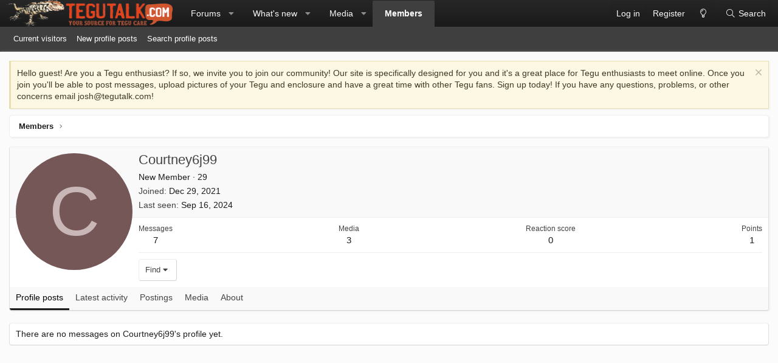

--- FILE ---
content_type: text/html
request_url: https://api.intentiq.com/profiles_engine/ProfilesEngineServlet?at=39&mi=10&dpi=936734067&pt=17&dpn=1&iiqidtype=2&iiqpcid=f2bf52ed-4444-4487-bad0-508150afb8df&iiqpciddate=1768857185893&pcid=1a9bc738-48ee-4f01-9ca5-358009cc8ef9&idtype=3&gdpr=0&japs=false&jaesc=0&jafc=0&jaensc=0&jsver=0.33&testGroup=A&source=pbjs&ABTestingConfigurationSource=group&abtg=A&vrref=https%3A%2F%2Ftegutalk.com%2Fmembers%2Fcourtney6j99.12551%2F
body_size: 56
content:
{"abPercentage":97,"adt":1,"ct":2,"isOptedOut":false,"data":{"eids":[]},"dbsaved":"false","ls":true,"cttl":86400000,"abTestUuid":"g_70170d18-86da-4fab-aa9f-84e0068e8a60","tc":9,"sid":1070370450}

--- FILE ---
content_type: text/html; charset=utf-8
request_url: https://www.google.com/recaptcha/api2/aframe
body_size: 268
content:
<!DOCTYPE HTML><html><head><meta http-equiv="content-type" content="text/html; charset=UTF-8"></head><body><script nonce="PoVFd3gJ4fFTNNxTX685rw">/** Anti-fraud and anti-abuse applications only. See google.com/recaptcha */ try{var clients={'sodar':'https://pagead2.googlesyndication.com/pagead/sodar?'};window.addEventListener("message",function(a){try{if(a.source===window.parent){var b=JSON.parse(a.data);var c=clients[b['id']];if(c){var d=document.createElement('img');d.src=c+b['params']+'&rc='+(localStorage.getItem("rc::a")?sessionStorage.getItem("rc::b"):"");window.document.body.appendChild(d);sessionStorage.setItem("rc::e",parseInt(sessionStorage.getItem("rc::e")||0)+1);localStorage.setItem("rc::h",'1768857190146');}}}catch(b){}});window.parent.postMessage("_grecaptcha_ready", "*");}catch(b){}</script></body></html>

--- FILE ---
content_type: text/plain
request_url: https://rtb.openx.net/openrtbb/prebidjs
body_size: -82
content:
{"id":"2fa2c1cc-f790-4cdd-8ac4-d4e9b91a14cb","nbr":0}

--- FILE ---
content_type: text/plain; charset=utf-8
request_url: https://ads.adthrive.com/http-api/cv2
body_size: 12936
content:
{"om":["-2240006365626029852","00eoh6e0","06htwlxm","08189wfv","08qi6o59","0929nj63","0FNiGn--56E","0a06fe84-c3cf-4f56-948d-24258078bd40","0a298vwq2wa","0av741zl","0b0m8l4f","0b2980m8l4f","0c32b522-d7bd-466e-b54d-228901e95ed4","0cpicd1q","0e145099-3d99-4112-a497-5862ee2b2739","0iyi1awv","0ka5pd9v","0p7rptpw","0qo0m0qz","0r31j41j","0r6m6t7w","0sm4lr19","0uyv1734","1","1011_302_56651451","1011_302_56651538","1011_302_56651580","1011_302_56651593","1011_302_56651596","1011_302_56651837","1011_302_56652054","1011_302_57050966","1011_302_57051015","1011_302_57051286","1011_302_57051318","1011_302_57051366","1011_302_57055551","1011_302_57055560","1011_302_57055701","1028_8728253","10310289136970_462615155","10310289136970_462615833","10310289136970_579599993","10310289136970_593674671","10310289136970_594028899","10310289136970_594352012","10339421-5836009-0","10339426-5836008-0","1049zuc1","10877374","10ua7afe","11142692","11460933","11472967","11509227","11519008","11519014","11625846","11633448","11641870","1185:1610326628","1185:1610326728","1185:1610326732","11896988","11928170","11c019b8-de26-4b4c-a7dd-51168f79f715","12010080","12010084","12010088","12151247","12219552","12441760","124682_632","124684_175","124843_8","124844_21","124848_7","124853_7","12491645","12491687","12552078","12552079","12552088","12850754","12850755","12850756","12c26a38-9efb-46dc-b8f3-751cabff0ff8","14xoyqyz","1501804","156fbe51-dc69-4009-940a-dc60094db151","1610269202","1610326628","1610326728","1610326732","1611092","16_553781221","16x7UEIxQu8","17_23391215","17_23391302","17_23391314","17_24104633","17_24104696","17_24632123","17_24632125","17_24683316","17_24696311","17_24696318","17_24696320","17_24696334","17_24696337","17_24766942","17_24766951","17_24766955","17_24766963","17_24766964","17_24766967","17_24766968","17_24766970","17_24766981","17_24766984","17_24766988","17_24767217","17_24767222","17_24767233","17_24767234","17_24767239","17_24767241","17_24767245","17_24767248","17_24767251","17_24767255","17_24767538","17_24767545","1891/84813","1891/84814","19328931-d0a0-47c0-923d-f485e23c48f3","19r1igh7","1IWwPyLfI28","1dwefsfs","1zjn1epv","1zx7wzcw","20029065-0d9a-4b9c-a1b0-fa839ccc9559","201672019","201735646","202430_200_EAAYACog7t9UKc5iyzOXBU.xMcbVRrAuHeIU5IyS9qdlP9IeJGUyBMfW1N0_","202430_200_EAAYACogfp82etiOdza92P7KkqCzDPazG1s0NmTQfyLljZ.q7ScyBDr2wK8_","20421090_200_EAAYACogwcoW5vogT5vLuix.rAmo0E1Jidv8mIzVeNWxHoVoBLEyBJLAmwE_","20421090_200_EAAYACogyy0RzHbkTBh30TNsrxZR28Ohi-3ey2rLnbQlrDDSVmQyBCEE070_","206_262592","206_492063","206_501420","206_549410","2132:42375982","2132:42828302","2132:44283562","2132:45327624","2132:45327630","2132:45738982","2132:45871980","2132:45999649","2132:45999652","2132:46036511","2132:46036624","2132:46038651","2132:46039823","2149:10868755","2149:12147059","2149:12151096","2149:12156461","2179:579199547309811353","2179:579593739337040696","2179:585139266317201118","2179:587183202622605216","2179:588366512778827143","2179:588463996220411211","2179:588837179414603875","2179:588969843258627169","2179:589289985696794383","2179:589318202881681006","2179:590157627360862445","2179:591283456202345442","2179:594033992319641821","222tsaq1","2249:581439030","2249:650628025","2249:650628539","2249:691914577","2249:691925891","2249:703059924","2249:704006266","2249:704061053","2249:704085924","2249:704251784","2249:746445237033","2249:747576195981","2307:00eoh6e0","2307:0b0m8l4f","2307:0hly8ynw","2307:0p7rptpw","2307:0sm4lr19","2307:0uyv1734","2307:28u7c6ez","2307:2i8t2rx0","2307:32j56hnc","2307:3o6augn1","2307:43jaxpr7","2307:45astvre","2307:6uuea5j2","2307:74scwdnj","2307:794di3me","2307:7cmeqmw8","2307:7qevw67b","2307:7ztkjhgq","2307:8orkh93v","2307:96srbype","2307:9nex8xyd","2307:9r15vock","2307:9t6gmxuz","2307:a566o9hb","2307:a7w365s6","2307:a90208mb","2307:bhcgvwxj","2307:bj4kmsd6","2307:bkkzvxfz","2307:bu0fzuks","2307:c1hsjx06","2307:c2d7ypnt","2307:c7mn7oi0","2307:cqant14y","2307:cv2huqwc","2307:dif1fgsg","2307:dpjydwun","2307:ehojwnap","2307:ekv63n6v","2307:emgupcal","2307:faia6gj7","2307:fmmrtnw7","2307:fphs0z2t","2307:g749lgab","2307:gpx7xks2","2307:gvotpm74","2307:i4diz8fj","2307:jd035jgw","2307:jfh85vr4","2307:k28x0smd","2307:k44tl2uo","2307:kecbwzbd","2307:khogx1r1","2307:kk5768bd","2307:l6b7c4hm","2307:lp37a2wq","2307:lu0m1szw","2307:mfsmf6ch","2307:mit1sryf","2307:np9yfx64","2307:nv5uhf1y","2307:oe31iwxh","2307:ouycdkmq","2307:oxs5exf6","2307:plth4l1a","2307:q0nt8p8d","2307:qchclse2","2307:qjfdr99f","2307:ralux098","2307:rnvjtx7r","2307:rrlikvt1","2307:rup4bwce","2307:s4s41bit","2307:sk4ge5lf","2307:ttvuqq7b","2307:tty470r7","2307:u2cc9kzv","2307:uk9x4xmh","2307:vqqwz0z3","2307:w6xlb04q","2307:wt0wmo2s","2307:x3nl5llg","2307:xe7etvhg","2307:y51tr986","2307:yq5t5meg","2307:z68m148x","2307:z8hcebyi","2307:zfexqyi5","2319_66419_9046626","24080387","2409_15064_70_85445179","2409_15064_70_85807320","2409_15064_70_85809016","2409_15064_70_85809046","2409_25495_176_CR52092918","2409_25495_176_CR52092920","2409_25495_176_CR52092921","2409_25495_176_CR52092922","2409_25495_176_CR52092923","2409_25495_176_CR52092956","2409_25495_176_CR52092957","2409_25495_176_CR52092958","2409_25495_176_CR52092959","2409_25495_176_CR52150651","2409_25495_176_CR52153848","2409_25495_176_CR52153849","2409_25495_176_CR52175340","2409_25495_176_CR52178314","2409_25495_176_CR52178315","2409_25495_176_CR52178316","2409_25495_176_CR52186411","2409_25495_176_CR52188001","24598434","24694809","24732878","25048204","25048614","25048619","25048620","25_0l51bbpm","25_53v6aquw","25_87z6cimm","25_cfnass1q","25_ctfvpw6w","25_kec2e1sf","25_sgaw7i5o","25_sgok9phv","25_utberk8n","25_xejccf8o","25_xz6af56d","25_ynwg50ce","26210676","262592","2650aa4d-cddc-4c56-8e3b-eb5958b4e918","2662_199916_T26246534","2662_200562_8166422","2662_200562_8166427","2662_200562_8168483","2662_200562_8168520","2662_200562_8168537","2662_200562_8168586","2662_200562_8172720","2662_200562_8172724","2662_200562_8172741","2662_200562_8182931","2662_200562_8182933","2662_200562_T26329948","2676:85480675","2676:85480724","2676:85807309","2676:85807320","2676:85807343","2676:85807351","2676:85807357","2676:86540796","2676:86894912","2676:86894914","2709prc8","2711_64_12151247","2711_64_12156461","2711_64_12160736","2715_9888_262592","2729809prc8","2760:176_CR52092923","2760:176_CR52175340","2760:176_CR52178316","28925636","28929686","28933536","28u7c6ez","29102835","292e993d-7f06-408e-b9d3-23cc4ca57e61","2939971","29402249","29414696","29414711","2974:8166422","2974:8166427","2974:8168473","2974:8168476","2974:8168483","2974:8168519","2974:8168520","2974:8168537","2974:8168539","2974:8168540","2974:8168581","2974:8172725","2974:8172741","2974:8182933","29_695879908","29_695879924","29_696964702","2_206_554442","2_206_554472","2aqtjf3t","2eybxjpm","2fvr2ne7","2h298dl0sv1","2i8t2rx0","2mokbgft","2qbp7g0b","2v2984qwpp9","2v4qwpp9","2yya934z","30583864","306_24080387","306_24732878","306_24765483","306_24766984","306_24767248","308_125203_15","308_125204_11","31334462","3165b025-bd69-435e-b738-1160d462425c","31qdo7ks","32288936","33191324","33419360","33603859","33604508","33604871","33609357","33639785","33iu1mcp","34182009","3490:CR52092921","3490:CR52092922","3490:CR52092923","3490:CR52175339","3490:CR52175340","3490:CR52178316","3490:CR52212685","3490:CR52212688","3490:CR52223710","3490:CR52223725","34abbe36-7363-46e1-911c-842fa7a66b33","34tgtmqk","35e0p0kr","3640a254-3454-40c0-9a7f-f58540531f21","3658_131357_6hye09n0","3658_136236_fphs0z2t","3658_138741_T26317748","3658_138741_T26317759","3658_15032_7ztkjhgq","3658_15032_bkkzvxfz","3658_15106_jfh85vr4","3658_15866_96srbype","3658_15936_2i8t2rx0","3658_18008_g80wmwcu","3658_18008_u2cc9kzv","3658_211122_0hly8ynw","3658_22898_T26278394","3658_249690_00eoh6e0","3658_582283_lu0m1szw","3658_582283_xe7etvhg","3658_603555_bj4kmsd6","3658_645323_q0nt8p8d","3658_87799_c7mn7oi0","36_46_11125455","36_46_12156461","3702_139777_24765460","3702_139777_24765466","3702_139777_24765483","3702_139777_24765484","3702_139777_24765489","3702_139777_24765494","3702_139777_24765527","3702_139777_24765529","3702_139777_24765537","3702_139777_24765550","37250131","381513943572","38345500","389849999","389850079","391e77ee-5590-4b25-b8af-143b7828b639","39303316","39303318","393128994","39350186","39364467","39368822","39369099","3LMBEkP-wis","3b826055-cf4d-4d51-9667-86d1f7c88542","3c571345-86b5-4818-88e4-80b1bc6020f9","3f981dae-ebe9-4348-bcab-f5556d49eec2","3g3rp3bd","3irzr1uu","3o6augn1","3tkh4kx1","4083IP31KS13kontrolfreek_09cd2","4083IP31KS13kontrolfreek_530d1","40854655","409_189220","409_189407","409_189409","409_192565","409_216326","409_216366","409_216382","409_216384","409_216386","409_216396","409_216406","409_216416","409_216418","409_216504","409_216506","409_220173","409_220336","409_223588","409_223589","409_223599","409_225978","409_225982","409_225987","409_225988","409_225990","409_225992","409_226312","409_226314","409_226321","409_226322","409_226326","409_226330","409_226336","409_226341","409_226342","409_226347","409_226351","409_226352","409_226354","409_226361","409_227223","409_227224","409_227226","409_227235","409_228054","409_228055","409_228065","409_228351","409_228354","409_228357","409_228358","409_228363","409_228367","409_228373","409_228380","409_228385","409_230721","409_230726","40cec0fe-c15f-4109-9863-dfa3b3ba14a1","415631156","42146048","42231876","42604842","42DVQHW5W5CCFDTLPD6QFB_728x90_1","43919974","43919976","43919984","43919985","43919986","43a7ptxe","43ij8vfd","43jaxpr7","44023623","44283562","44d862b1-4b05-4843-90e6-c9845cdab5da","45089356","45738982","45871980","458901553568","45999649","45astvre","46036511","46088235","47192068","47745534","47869802","481703827","485027845327","48574716","48574845","48579735","48594493","48700649","48739106","48877306","49039749","4941614","4941618","4947806","4972638","4972640","4XeDJWPR5iQ","4aqwokyz","4fk9nxse","4qks9viz","4qxmmgd2","501276","501420","501_76_54849761-3e17-44c3-b668-808315323fd3","502806102","50447579","50479792","51334788","51372355","520a6307-0f4e-4b9e-98f4-77c582a45c45","52137182","521_425_203499","521_425_203500","521_425_203501","521_425_203504","521_425_203505","521_425_203506","521_425_203507","521_425_203508","521_425_203509","521_425_203511","521_425_203513","521_425_203514","521_425_203515","521_425_203516","521_425_203517","521_425_203518","521_425_203522","521_425_203524","521_425_203525","521_425_203526","521_425_203529","521_425_203530","521_425_203534","521_425_203535","521_425_203536","521_425_203539","521_425_203542","521_425_203543","521_425_203544","521_425_203607","521_425_203608","521_425_203609","521_425_203611","521_425_203613","521_425_203614","521_425_203615","521_425_203617","521_425_203618","521_425_203621","521_425_203623","521_425_203626","521_425_203627","521_425_203629","521_425_203630","521_425_203631","521_425_203632","521_425_203633","521_425_203635","521_425_203636","521_425_203638","521_425_203639","521_425_203641","521_425_203645","521_425_203650","521_425_203651","521_425_203653","521_425_203656","521_425_203657","521_425_203659","521_425_203663","521_425_203665","521_425_203668","521_425_203669","521_425_203674","521_425_203675","521_425_203677","521_425_203678","521_425_203680","521_425_203681","521_425_203683","521_425_203686","521_425_203687","521_425_203689","521_425_203692","521_425_203693","521_425_203695","521_425_203696","521_425_203698","521_425_203699","521_425_203700","521_425_203702","521_425_203703","521_425_203705","521_425_203706","521_425_203707","521_425_203708","521_425_203709","521_425_203710","521_425_203711","521_425_203712","521_425_203713","521_425_203714","521_425_203715","521_425_203717","521_425_203718","521_425_203720","521_425_203728","521_425_203729","521_425_203730","521_425_203731","521_425_203732","521_425_203733","521_425_203734","521_425_203735","521_425_203736","521_425_203738","521_425_203739","521_425_203741","521_425_203742","521_425_203743","521_425_203744","521_425_203745","521_425_203748","521_425_203863","521_425_203864","521_425_203865","521_425_203867","521_425_203868","521_425_203871","521_425_203874","521_425_203877","521_425_203878","521_425_203879","521_425_203880","521_425_203882","521_425_203884","521_425_203885","521_425_203887","521_425_203890","521_425_203892","521_425_203893","521_425_203894","521_425_203897","521_425_203898","521_425_203899","521_425_203900","521_425_203901","521_425_203905","521_425_203906","521_425_203907","521_425_203909","521_425_203910","521_425_203912","521_425_203915","521_425_203916","521_425_203917","521_425_203918","521_425_203921","521_425_203924","521_425_203926","521_425_203928","521_425_203929","521_425_203932","521_425_203933","521_425_203934","521_425_203936","521_425_203937","521_425_203938","521_425_203939","521_425_203940","521_425_203943","521_425_203945","521_425_203946","521_425_203948","521_425_203949","521_425_203950","521_425_203952","521_425_203956","521_425_203959","521_425_203960","521_425_203961","521_425_203963","521_425_203965","521_425_203967","521_425_203968","521_425_203969","521_425_203970","521_425_203972","521_425_203973","521_425_203975","521_425_203976","521_425_203977","521_425_203978","521_425_203982","52787751","529116283156","5316_139700_0156cb47-e633-4761-a0c6-0a21f4e0cf6d","5316_139700_16d52f38-95b7-429d-a887-fab1209423bb","5316_139700_1b47b5c1-7f9c-455a-88d6-01d89de171aa","5316_139700_5546ab88-a7c9-405b-87de-64d5abc08339","5316_139700_63c5fb7e-c3fd-435f-bb64-7deef02c3d50","5316_139700_6aefc6d3-264a-439b-b013-75aa5c48e883","5316_139700_76cc1210-8fb0-4395-b272-aa369e25ed01","5316_139700_87802704-bd5f-4076-a40b-71f359b6d7bf","5316_139700_9a3bafb0-c9ab-45f3-b86c-760a494d70d0","5316_139700_af6bd248-efcd-483e-b6e6-148c4b7b9c8a","5316_139700_bd0b86af-29f5-418b-9bb4-3aa99ec783bd","5316_139700_cebab8a3-849f-4c71-9204-2195b7691600","5316_139700_d1a8183a-ff72-4a02-b603-603a608ad8c4","5316_139700_dc9214ed-70d3-4b6b-a90b-ca34142b3108","5316_139700_de0a26f2-c9e8-45e5-9ac3-efb5f9064703","5316_139700_e3299175-652d-4539-b65f-7e468b378aea","5316_139700_fd97502e-2b85-4f6c-8c91-717ddf767abc","53601540","53db10ch","53osz248","53v6aquw","542854698","549410","55092222","5510:6mj57yc0","5510:7ztkjhgq","5510:cymho2zs","5510:jfh85vr4","5510:kecbwzbd","5510:l6b7c4hm","5510:ouycdkmq","5510:pefxr7k2","5510:quk7w53j","5510:uk9x4xmh","5510:x3nl5llg","55110199","55116643","5526539211","5532:553781220","5532:553781221","5532:553782314","55344524","553458","553779915","553781221","553781814","553799","553802","553804","553950","554443","554470","554472","5563_66529_OADD2.10239395032611_1MW8PI9WDY5JEJ7HC","5563_66529_OADD2.1178676524527878_1FWKO2OB8UEF3EH","5563_66529_OADD2.1316115555006003_1IJZSHRZK43DPWP","5563_66529_OADD2.1316115555006019_1AQHLLNGQBND5SG","5563_66529_OADD2.1327110671253373_1CW0YAYVGIF381Y","5563_66529_OADD2.7284328140867_1QMTXCF8RUAKUSV9ZP","5563_66529_OADD2.7284328163393_196P936VYRAEYC7IJY","5563_66529_OADD2.7353040902703_13KLDS4Y16XT0RE5IS","5563_66529_OADD2.7353040902704_12VHHVEFFXH8OJ4LUR","5563_66529_OADD2.7353040903008_12R0JVJY7L8LZ42RWN","5563_66529_OADD2.7353043681733_1CTKQ7RI7E0NJH0GJ0","5563_66529_OADD2.7353083169082_14CHQFJEGBEH1W68BV","5563_66529_OADD2.7353135342683_1C1R07GOEMYX1FANED","5563_66529_OADD2.7353135343210_1Q4LXSN5SX8NZNBFZM","5563_66529_OADD2.7353135343668_1BTJB8XRQ1WD0S0520","5563_66529_OADD2.7353135343868_1E1TPI30KD80KE1BFE","5563_66529_OADD2.7353135343872_1LKTBFPT7Z9R6TVGMN","5563_66529_OADD2.7353140498605_1QN29R6NFKVYSO2CBH","5563_66529_OAIP.104c050e6928e9b8c130fc4a2b7ed0ac","5563_66529_OAIP.1a822c5c9d55f8c9ff283b44f36f01c3","5563_66529_OAIP.2bcbe0ac676aedfd4796eb1c1b23f62f","5563_66529_OAIP.4d6d464aff0c47f3610f6841bcebd7f0","5563_66529_OAIP.7eb88eea24ecd8378362146ed759f459","5563_66529_OAIP.9fe96f79334fc85c7f4f0d4e3e948900","55728726","557_409_216362","557_409_216366","557_409_216396","557_409_216586","557_409_216606","557_409_220139","557_409_220149","557_409_220159","557_409_220333","557_409_220334","557_409_220336","557_409_220338","557_409_220343","557_409_220344","557_409_220346","557_409_220354","557_409_220364","557_409_220368","557_409_223589","557_409_223599","557_409_225988","557_409_226311","557_409_226312","557_409_228055","557_409_228059","557_409_228064","557_409_228065","557_409_228077","557_409_228105","557_409_228349","557_409_228350","557_409_228354","557_409_228360","557_409_228363","557_409_230729","557_409_230731","557_409_230735","557_409_230737","557_409_235268","557_409_235500","557_409_235510","558_93_00eoh6e0","558_93_2mokbgft","558_93_96srbype","558_93_cv2huqwc","558_93_vqccoh59","55965333","56018481","560_74_18236270","560_74_18268077","560_74_18268080","5626536529","56341213","5636:12023788","56619923","56635908","56635945","56635955","5670:8168473","5670:8168475","5670:8172731","5670:8172741","56794606","5700:553781220","5700:703653677","5700:704085924","5726507757","5726591299","5726594343","576007237","576777115309199355","579121053608376283","57961627","58310259131_553781814","583652883178231326","587183202622605216","588463996220411211","588969843258627169","589289985696794383","589816802064845976","590157627360862445","591283456202345442","59751535","59751572","59873208","59873214","59873222","59873223","59873224","59873227","59873228","59873230","59873231","5989_1799740_703656485","5989_1799740_703673511","5989_1799740_703680594","5989_1799740_704067611","5989_1799740_704085924","5989_84349_553781220","5989_84349_553781814","5989_91771_694099651","5989_91771_694099967","5auirdnp","5da173fd-34a1-4456-a7f1-f5f7888f9571","5ee9d52e-e63f-46a9-9b08-578ee8d591fc","5gc3dsqf","5ia3jbdy","5nes216g","6026500985","6026534329","60398509","60485583","60618611","60652997","60708782","60765339","60810341","609577512","60f5a06w","61085224","61102880","61174500","61174524","61210719","613049226","613344ix","61524915","61543638","618576351","618653722","618876699","618980679","61900466","619089559","61916211","61916223","61916225","61916229","61926845","61932920","61932925","61932933","61932948","61932957","61945704","61945716","62187798","6226505231","6226505239","6226522291","6226534255","6226534291","6250_66552_1112487743","6250_66552_1112688573","6250_66552_1114688213","6250_66552_1114985353","6250_66552_744790103","62667314","62667320","627225143","627227759","627290883","627301267","627309156","627309159","627506494","627506662","627506665","62785693","62799585","628015148","628086965","628153053","628222860","628223277","628360579","628360582","628444259","628444262","628444349","628444433","628444439","628456307","628456310","628456379","628456382","628456391","628456403","628622166","628622172","628622178","628622241","628622244","628622247","628622250","628683371","628687043","628687157","628687460","628687463","628803013","628841673","628990952","629007394","629009180","629167998","629168001","629168010","629168565","629171196","629171202","629255550","629350437","62946743","62946748","629488423","629525205","62959437","62977989","62978285","62978299","62980343","62980383","62981075","629817930","62981822","62985062","62987257","629984747","62bee6da-d9de-413e-b208-caf4428d6b4d","630137823","63047267","630928655","6365_61796_742174851279","6365_61796_784844652399","6365_61796_784880263591","6365_61796_784880274628","6365_61796_784880274955","6365_61796_784880275132","6365_61796_784880275657","6365_61796_785326944429","6365_61796_785326944648","6365_61796_785452880867","6365_61796_785452881104","6365_61796_785452908677","6365_61796_787899938824","6365_61796_790184873203","6365_61796_790586041893","6365_61796_790586041902","6365_61796_790703534096","6365_61796_790703534099","6365_61796_790703534102","6365_61796_790703534105","6365_61796_790703534108","6365_61796_790703534138","6365_61796_793303452475","636910768489","63t6qg56","64fde393-a4ec-4b03-9fe7-33536c2d1e4f","651637446","651637459","651637461","651637462","6547_67916_2tAlke8JLD8Img5YutVv","6547_67916_AW0sbg9edJtCfxobkX8X","6547_67916_MCxnahxxGxKKW0iwGjyM","6547_67916_MV1nZ1aWyzts2kLtI0OJ","6547_67916_RWSe6aEb9MMW1Bmq69Jb","6547_67916_UdPluLEY0XBF6rtIfWFc","6547_67916_WbXuLauYOscYWojaSZTB","6547_67916_YK5PRXOfBSzdRq7F0SMf","6547_67916_b60gZY8ivAf3goHHzheL","6547_67916_cjsRcFq1f6BJ8vwKw5Kw","6547_67916_ldbPKOCrTgrZaa5tKkmt","6547_67916_yhzVvaO1p8y7bv5wuy09","659216891404","659713728691","668547507","676085144613","67swazxr","680_99480_685190485","680_99480_700109379","680_99480_700109389","688070999","690_99485_1610326628","690_99485_1610326728","693833858","695779729","695879864","695879867","695879875","695879889","695879895","695879898","695879901","696332890","697189859","697189861","697189865","697189873","697189874","697189882","697189885","697189892","697189924","697189927","697189930","697189949","697189950","697189965","697189968","697189971","697189982","697189989","697189993","697189994","697189999","697190001","697190003","697190006","697190010","697190012","697190014","697190018","697190019","697190037","697190050","697199614","697525773","697525780","697525781","697525793","697525795","697525805","697525808","697525824","697525832","697876985","697876986","697876988","697876994","697876997","697876999","697877001","697893112","698474944","699132028","699132041","699206786","699812857","699813340","699824707","6ec72e3c-3a30-4947-b5f7-1b5c2d2653ee","6hye09n0","6mj57yc0","6mrds7pc","6p39oadw","6qy0hs97","6rbncy53","6s659p8z","6uuea5j2","6vk2t4x3","700109389","700109391","700117707","701276081","702675162","702675191","702759095","702759138","702924175","703651577","703658870","703d8973-dc22-4ca4-8147-1d5ead0309b3","704089220","704475727","704886270","704890558","704890663","705035662","705161643","705313317","705648839","706693764","70_86083199","70_86128400","70_86128402","70_86698138","725271087996","725271125718","725307736711","730465715401","7354_111700_86509222","7354_111700_86509226","7354_138543_85445183","7354_138543_85807320","7354_138543_85807343","7354_138543_85808988","7354_229128_86128400","735693786911","74243_74_18268080","74987684","74987692","74_686690145","75dba4c2-4796-4a91-a272-03003b7077e4","767866825418","769af5c5-61b0-4420-8298-5e5914e68f1d","76if326v","783854be-336a-4209-ac74-75b4b6c49c7f","786055362427","787024894681","78827816","78827864","790184873197","794di3me","7969_149355_44283562","7969_149355_45327624","7969_149355_45738982","7969_149355_45871980","7969_149355_45941257","7969_149355_45999649","7969_149355_45999652","7969_149355_46036624","7969_149355_46039502","7bf243d2-bc12-4ed1-8a03-5438ecbb1d89","7cmeqmw8","7fc6xgyo","7k27twoj","7mohkjUvB6I","7qIE6HPltrY","7sf7w6kh","7vlmjnq0","7xb3th35","7ztkjhgq","80070365","80070367","80070418","80072814","80072819","80072828","80072838","80072862","805nc8dt","80843558","80ec5mhd","8125760","8152859","8152878","8152879","8153721","8166427","8168539","8172728","8172731","8172732","8172734","8172738","8172741","82133854","82133858","82133859","821i184r","8341_230731_579593739337040696","8341_230731_585139266317201118","8341_230731_587183202622605216","8341_230731_588366512778827143","8341_230731_588463996220411211","8341_230731_588837179414603875","8341_230731_588969843258627169","8341_230731_589289985696794383","8341_230731_589318202881681006","8341_230731_590157627360862445","8341_230731_591283456202345442","8341_230731_594033992319641821","83443038","83443065","83443885","83446533","83447254","83447655","83447657","84578143","84578144","85402272","85475595","85475612","85475625","85475629","85480675","85480678","85943197","85954438","86082782","86509226","86509229","86509230","86540795","86540796","871f74a5-3c9f-4376-9694-55853b438ddc","87z6cimm","8968064","8f0fd7fd-183e-4c3d-a66f-1db0b8d0026d","8fdfc014","8fx3vqhp","8i63s069","8orkh93v","8w4klwi4","9046626","9057/0328842c8f1d017570ede5c97267f40d","9057/211d1f0fa71d1a58cabee51f2180e38f","9057/231dc6cdaab2d0112d8c69cdcbfdf9e9","9057/75555a1d944235eee74120fc306fa744","9064c712-56f8-45dc-bb79-54651e020a77","90_12219547","90_12219562","90_12219592","90_12219597","90_12219634","90_12441760","90_12491645","90_12491667","90_12491684","90_12491686","90_12491687","90_12552078","90_12850754","90_12850756","91950635","91950636","91950664","91950666","91950668","91950670","91950686","91950689","91950695","91a48318-926c-46d0-b36d-842663df681c","9283a825-c3df-4852-9703-ab3c83c140e6","9309343","9598343","95bjudek","95e96576-aff6-4076-871e-adb9933125a1","96srbype","97298fzsz2a","97_8152859","97_8152878","97fzsz2a","98xzy0ek","9Z4uFPEnsAQ","9cv2cppz","9fd57d43-bd53-40ab-aa2a-66ec011d1695","9hvvrknh","9krcxphu","9nex8xyd","9r15vock","9rvsrrn1","9t6gmxuz","9vj21krg","9vtd24w4","9yffr0hr","AggNMJvl67U","Dt9tkFgPbK0","FC8Gv9lZIb0","Fr6ZACsoGJI","HFN_IsGowZU","JshEK9CJfeM","Ku_uLZnTchg","LQVfri5Y2Fs","OEo5YGNlFwU","RoM6fOohK8W7sBuhZn2I","T2DgxA3xRlE","WvumZniml6Q","YM34v0D1p1g","YlnVIl2d84o","_2Ddn1kJUvs","a0oxacu8","a566o9hb","a7w365s6","a9rnhyzc","aYEy4bDVcvU","ag5h5euo","ajnkkyp6","auyahd87","axw5pt53","b3sqze11","b50a6f65-bf91-4899-8b91-f3a794d286e8","b8851de3-1e69-4496-9de0-89c91afd8c2f","b90cwbcd","bbf70fcb-3c6d-4d4b-b4db-e99216fd736a","be4hm1i2","be7440c2-129e-4719-81c5-45aa4922d23a","bf27b58f-48ce-4c61-813c-67ebb4c1e6ff","bhcgvwxj","bj2984kmsd6","bj4kmsd6","bjbhu0bk","bkkzvxfz","bmvwlypm","bn278v80","bpecuyjx","bpwmigtk","bu0fzuks","bzp9la1n","c-Mh5kLIzow","c08a66c9-d8d1-400a-89c9-5dda4f05f3fc","c0bb98a2-ca61-48a2-a358-29b0cf3246d8","c1hsjx06","c2231337-39d8-4383-b99b-55eed9e73c76","c25t9p0u","c2d7ypnt","c7298i6r1q4","c7mn7oi0","c8540175-7608-42eb-acdb-e5ce66c8477e","cd29840m5wq","cd40m5wq","ce7bo7ga","cki44jrm","cpn7gwek","cr-0qt9aik4ubwe","cr-2dxzz3m5u9vd","cr-3w15ku4yubwe","cr-3w15ku4yubxe","cr-5sb2o895ubxe","cr-8ku72n5v39rgv2","cr-96xuyi4vu8rm","cr-98qyxd8vubqk","cr-98qyxf3wubqk","cr-98ru5j2tubxf","cr-98t2xj3uu8rm","cr-98t2xj3uubxf","cr-98t2xj4vubxf","cr-98t2xj5wu8rm","cr-98t2xj7wubxf","cr-98uyyd6xubxf","cr-98xywk4tu9xg","cr-98xywk4vu8rm","cr-98xywk4vubxf","cr-9cqtwg2w2bri02","cr-Bitc7n_p9iw__vat__49i_k_6v6_h_jce2vj5h_9v3kalhnq","cr-Bitc7n_p9iw__vat__49i_k_6v6_h_jce2vj5h_G0l9Rdjrj","cr-Bitc7n_p9iw__vat__49i_k_6v6_h_jce2vj5h_I4lo9gokm","cr-Bitc7n_p9iw__vat__49i_k_6v6_h_jce2vj5h_KnXNU4yjl","cr-Bitc7n_p9iw__vat__49i_k_6v6_h_jce2vj5h_ZUFnU4yjl","cr-Bitc7n_p9iw__vat__49i_k_6v6_h_jce2vj5h_buspHgokm","cr-Bitc7n_p9iw__vat__49i_k_6v6_h_jce2vj5h_zKxG6djrj","cr-a9s2xgzrubwj","cr-a9t13kzwubwj","cr-aaqt0j5vubwj","cr-aaqt0j7wubwj","cr-aaqt0j8vubwj","cr-aaqt0k0wubwj","cr-aaqt0k1vubwj","cr-aav1zf7tubwj","cr-aav1zg0qubwj","cr-aav1zg0uubwj","cr-aav1zg0yubwj","cr-aav22g0uubwj","cr-aav22g0wubwj","cr-aav22g1pubwj","cr-aav22g2wubwj","cr-aav22g2xubwj","cr-aavwye1subwj","cr-aavwye1uubwj","cr-aawz2m3rubwj","cr-aawz2m3vubwj","cr-aawz2m4qubwj","cr-aawz2m4yubwj","cr-aawz2m5xubwj","cr-aawz2m6pubwj","cr-aawz2m7uubwj","cr-aawz3f0uubwj","cr-aawz3f0wubwj","cr-aawz3f1rubwj","cr-aawz3f1subwj","cr-aawz3f1yubwj","cr-aawz3f2subwj","cr-aawz3f2tubwj","cr-aawz3f3qubwj","cr-aawz3f3uubwj","cr-aawz3f3xubwj","cr-aawz3f3yubwj","cr-aawz3f4wubwj","cr-aawz3i2tubwj","cr-aawz3i5xubwj","cr-ccr05f6rv7vjv","cr-dbs04e1rt7tmu","cr-efu13m7wy7tf1","cr-etupep94u9vd","cr-g7wv3g0qvft","cr-gaqt1_k4quarew0qntt","cr-gaqt1_k4quarex4qntt","cr-gaqt1_k4quarex7qntt","cr-gaqt1_k4quarex8qntt","cr-gaqt1_k4quarey2qntt","cr-gaqt1_k4quarey3qntt","cr-gaqt1_k4quarey4qntt","cr-gaqt1_k4quarey7qntt","cr-h6q46o706lrgv2","cr-ht3q4ax2u9vd","cr-k1raq3v1ubwe","cr-kz4ol95lu9vd","cr-kz4ol95lubwe","cr-lg354l2uvergv2","cr-okttwdu0u9vd","cr-sk1vaer4u9vd","cr-sk1vaer4ubwe","cr-t8oplqfwu9vd","cr-tc008hgbubxe","cr-wm8psj6gubwe","ctfvpw6w","cv2huqwc","cymho2zs","czt3qxxp","d14412c2-2e72-4afb-ac67-7324df537311","d2db5d6e-a099-4fe3-947e-ce3134d8287b","d5fj50qw","d8298ijy7f2","d8ijy7f2","daw00eve","dd0ee005-aa5f-448c-87c7-b595b7c96bcb","dd298d2k10l","dd74598f-8c86-429a-b65b-279c3c1b5770","ddd2k10l","de66hk0y","dea7uaiq","df9ec708-62fc-4348-bfd5-f2290e1d968f","dft15s69","dg2WmFvzosE","dif1fgsg","dlhzctga","dpjydwun","dttupnse","dwghal43","dy35slve","e00c8af0-d3d5-4fcc-8ece-d459150aadc1","e00f0c63-c61c-4e05-ab06-18b2599f69b0","e0c9wt9k","e1a2wlmi","e2298c76his","e2c76his","e38qsvko","e406ilcq","eb9vjo1r","ebf75d45-0133-4795-b0ac-76770c8b6a66","ed2985kozku","ed5kozku","ehojwnap","ekocpzhh","ekv63n6v","emgupcal","extremereach_creative_76559239","f0u03q6w","f2u8e0cj","f3craufm","f46gq7cs","f6d1e332-f5f8-4abb-b947-d58ae9dbb4e7","fdujxvyb","feueU8m1y4Y","ff416bf0-91c9-4be0-9591-6151edf67b9c","fjp0ceax","fmbxvfw0","fmmrtnw7","fp298hs0z2t","fphs0z2t","ft79er7MHcU","g2ozgyf2","g33ctchk","g3tr58j9","g4iapksj","g4kw4fir","g529811rwow","g5egxitt","g6418f73","g749lgab","gGwpyzK9_Ac","ge4000vb","ge4kwk32","gjzld5ne","gnm8sidp","gpx7xks2","gvotpm74","gz4rhFvM7MY","h0cw921b","h5298p8x4yp","h5p8x4yp","h9sd3inc","hPuTdMDQS5M","hauz7f6h","hc3zwvmz","heb21q1u","heyp82hb","hf9ak5dg","hr5uo0z9","hu8cf63l","hvwa16lq","hxxrc6st","hz298qgol41","hzonbdnu","i2aglcoy","i38zq5s7","i4298diz8fj","i4diz8fj","i776wjt4","i8q65k6g","i90isgt0","i9b8es34","iaqttatc","id2edyhf","ipU2UwabSvWXm0oxRgBi4Q","iqtjgsdl","j39smngx","j5j8jiab","j5l7lkp9","jci9uj40","jd035jgw","jf0p7mje","jfh85vr4","jonxsolf","jzsj79p7","k10y9mz2","k28x0smd","k44tl2uo","k4i0qcx1","k6mxdk4o","kaojko3j","kecbwzbd","kgqovbkw","kk5768bd","klqiditz","kniwm2we","kpqczbyg","ksrdc5dk","kv2blzf2","kxcowe3b","kxwn3npu","ky0y4b7y","kz8629zd","l2zwpdg7","l45j4icj","l6b7c4hm","lc298408s2k","lc408s2k","ljai1zni","ll8m2pwk","llejctn7","lp37a2wq","lqik9cb3","ls74a5wb","ltkghqf5","lu0m1szw","lvx7l0us","lz23iixx","m3wzasds","m4298xt6ckm","m9tz4e6u","mcg2cwfw","min949in","mk19vci9","mmr74uc4","mnzinbrt","mpdx1kfx","mtsc0nih","mwwkdj9h","mxap5x44","n06kpcfp","n1nubick","n229846pcrr","n3egwnq7","n9sgp7lz","nDEslD5DCrE","ncg1s7v8","nf4ziu0j","nfucnkws","np2989yfx64","np9yfx64","nrlkfmof","nrs1hc5n","nv0uqrqm","nv5uhf1y","o1jh90l5","o5298xj653n","o5xj653n","o705c5j6","oa0pvhpe","ocnesxs5","oe31iwxh","ofoon6ir","ok298wtdd80","okem47bb","ot91zbhz","ou298ycdkmq","ouycdkmq","ov298eppo2h","ox6po8bg","oxs5exf6","oz3ry6sr","ozdii3rw","p0yfzusz","pefxr7k2","pi2986u4hm4","pi6u4hm4","piwneqqj","pl298th4l1a","plth4l1a","pmtssbfz","prcz3msg","prq4f8da","q0298nt8p8d","q0nt8p8d","q9I-eRux9vU","q9plh3qd","qM1pWMu_Q2s","qaoxvuy4","qb2980ub2bp","qeds4xMFyQE","qen3mj4l","qjfdr99f","qjinld2m","qqj2iqh7","qqvgscdx","qsssq7ii","quk7w53j","qx169s69","r3298co354x","r3co354x","r68ur1og","ralux098","rdsee7ru","riaslz7g","rk5pkdan","rkqjm0j1","rmttmrq8","rrlikvt1","rup4bwce","rxj4b6nw","s2ahu2ae","s42om3j4","s4s41bit","s6pbymn9","s9kmbxbp","scpvMntwtuw","sd44zwsa","sdodmuod","sg42112aw7i5o","sgaw7i5o","sk3ffy7a","sk4ge5lf","sttgj0wj","t2298dlmwva","t2dlmwva","t4zab46q","t58zjs8i","t5kb9pme","t7jqyl3m","tlbbqljf","tp444w6e","tsf8xzNEHyI","ttvuqq7b","tvhhxsdx","u0txqi6z","u1jb75sm","u2cc9kzv","u3i8n6ef","u6298m6v3bh","u6m6v3bh","uFAQ7zwJ_lg","ubykfntq","udke8iyu","ugc9d8bu","uhebin5g","uk9x4xmh","ut42112berk8n","utberk8n","uthwjnbu","uz8dk676","v224plyd","v3298xdjj0n","v4rfqxto","v6298jdn8gd","v9k6m2b0","vCc_ZoB9XiI","vfo7fqya","vkqnyng8","vosqszns","vqccoh59","vqqwz0z3","w15c67ad","w5et7cv9","w6xlb04q","w82ynfkl","w9lu3v5o","wFBPTWkXhX8","wOV6eUJmQUo","wa298ryafvp","waryafvp","wgs30pcg","wix9gxm5","wn2a3vit","wt0wmo2s","wt2980wmo2s","wu5qr81l","ww9yxw2a","x0298lqqmvd","x3nl5llg","x420t9me","x4jo7a5v","x59pvthe","xafmw0z6","xbeqmmzd","xdaezn6y","xe2987etvhg","xe7etvhg","xjq9sbpc","xm7xmowz","xtxa8s2d","xwhet1qh","xx9kuv4a","y51tr986","y8tdszlh","yl0m4qvg","yl9likui","yo6tydde","yq5t5meg","yxvw3how","yy10h45c","z68m148x","z8298p3j18i","z8p3j18i","zaiy3lqy","zfexqyi5","zi298bvsmsx","zibvsmsx","ziox91q0","zj3di034","zmri9v9c","zpm9ltrh","zvdz58bk","zxl8as7s","7979132","7979135"],"pmp":[],"adomains":["1md.org","a4g.com","about.bugmd.com","acelauncher.com","adameve.com","adelion.com","adp3.net","advenuedsp.com","aibidauction.com","aibidsrv.com","akusoli.com","allofmpls.org","arkeero.net","ato.mx","avazutracking.net","avid-ad-server.com","avid-adserver.com","avidadserver.com","aztracking.net","bc-sys.com","bcc-ads.com","bidderrtb.com","bidscube.com","bizzclick.com","bkserving.com","bksn.se","brightmountainads.com","bucksense.io","bugmd.com","ca.iqos.com","capitaloneshopping.com","cdn.dsptr.com","clarifion.com","clean.peebuster.com","cotosen.com","cs.money","cwkuki.com","dallasnews.com","dcntr-ads.com","decenterads.com","derila-ergo.com","dhgate.com","dhs.gov","digitaladsystems.com","displate.com","doyour.bid","dspbox.io","envisionx.co","ezmob.com","fla-keys.com","fmlabsonline.com","g123.jp","g2trk.com","gadgetslaboratory.com","gadmobe.com","getbugmd.com","goodtoknowthis.com","gov.il","grosvenorcasinos.com","guard.io","hero-wars.com","holts.com","howto5.io","http://bookstofilm.com/","http://countingmypennies.com/","http://fabpop.net/","http://folkaly.com/","http://gameswaka.com/","http://gowdr.com/","http://gratefulfinance.com/","http://outliermodel.com/","http://profitor.com/","http://tenfactorialrocks.com/","http://vovviral.com/","https://instantbuzz.net/","https://www.royalcaribbean.com/","ice.gov","imprdom.com","justanswer.com","liverrenew.com","longhornsnuff.com","lovehoney.com","lowerjointpain.com","lymphsystemsupport.com","meccabingo.com","media-servers.net","medimops.de","miniretornaveis.com","mobuppsrtb.com","motionspots.com","mygrizzly.com","myiq.com","myrocky.ca","national-lottery.co.uk","nbliver360.com","ndc.ajillionmax.com","nibblr-ai.com","niutux.com","nordicspirit.co.uk","notify.nuviad.com","notify.oxonux.com","own-imp.vrtzads.com","paperela.com","paradisestays.site","parasiterelief.com","peta.org","pfm.ninja","photoshelter.com","pixel.metanetwork.mobi","pixel.valo.ai","plannedparenthood.org","plf1.net","plt7.com","pltfrm.click","printwithwave.co","privacymodeweb.com","rangeusa.com","readywind.com","reklambids.com","ri.psdwc.com","royalcaribbean.com","royalcaribbean.com.au","rtb-adeclipse.io","rtb-direct.com","rtb.adx1.com","rtb.kds.media","rtb.reklambid.com","rtb.reklamdsp.com","rtb.rklmstr.com","rtbadtrading.com","rtbsbengine.com","rtbtradein.com","saba.com.mx","safevirus.info","securevid.co","seedtag.com","servedby.revive-adserver.net","shift.com","simple.life","smrt-view.com","swissklip.com","taboola.com","tel-aviv.gov.il","temu.com","theoceanac.com","track-bid.com","trackingintegral.com","trading-rtbg.com","trkbid.com","truthfinder.com","unoadsrv.com","usconcealedcarry.com","uuidksinc.net","vabilitytech.com","vashoot.com","vegogarden.com","viewtemplates.com","votervoice.net","vuse.com","waardex.com","wapstart.ru","wayvia.com","wdc.go2trk.com","weareplannedparenthood.org","webtradingspot.com","www.royalcaribbean.com","xapads.com","xiaflex.com","yourchamilia.com"]}

--- FILE ---
content_type: text/plain; charset=UTF-8
request_url: https://at.teads.tv/fpc?analytics_tag_id=PUB_17002&tfpvi=&gdpr_consent=&gdpr_status=22&gdpr_reason=220&ccpa_consent=&sv=prebid-v1
body_size: 56
content:
MzgyZGM3ZjctMjM4My00YzBiLWI5YTItYTIxMGMwYTcwYjdhIzUtNA==